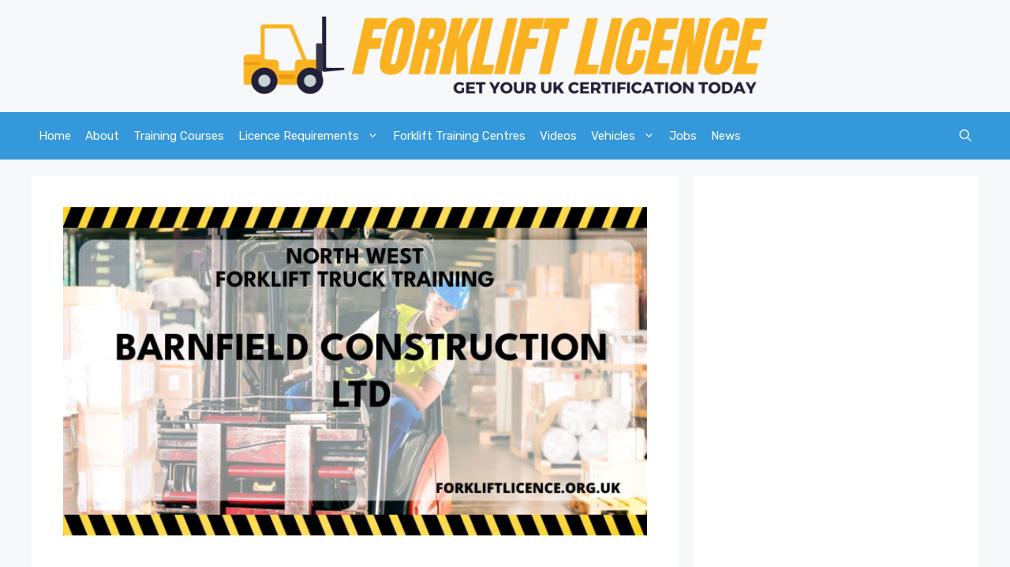

--- FILE ---
content_type: text/html; charset=UTF-8
request_url: https://forkliftlicence.org.uk/barnfield-construction-ltd/
body_size: 13662
content:
<!DOCTYPE html><html
lang=en-US prefix="og: https://ogp.me/ns#"><head><style>img.lazy{min-height:1px}</style><link
href=https://forkliftlicence.org.uk/wp-content/plugins/w3-total-cache/pub/js/lazyload.min.js as=script><meta
charset="UTF-8"><style>img:is([sizes="auto" i], [sizes^="auto," i]) { contain-intrinsic-size: 3000px 1500px }</style><meta
name="viewport" content="width=device-width, initial-scale=1"><title>Barnfield Construction Ltd - Forklift Licence</title><meta
name="robots" content="index, follow, max-snippet:-1, max-video-preview:-1, max-image-preview:large"><link
rel=canonical href=https://forkliftlicence.org.uk/barnfield-construction-ltd/ ><meta
property="og:locale" content="en_US"><meta
property="og:type" content="article"><meta
property="og:title" content="Barnfield Construction Ltd - Forklift Licence"><meta
property="og:description" content="Barnfield Construction Ltd, a reputable forklift training provider based in Lancashire, offers accredited courses to ensure safe and efficient operation of forklifts. Training is important Nobody should operate a forklift truck, even on a very occasional basis, if they have not received the appropriate training so it&#8217;s reassuring that Barnfield Construction Ltd are fully accredited ... &lt;a title=&quot;Barnfield Construction Ltd&quot; class=&quot;read-more&quot; href=&quot;https://forkliftlicence.org.uk/barnfield-construction-ltd/&quot; aria-label=&quot;Read more about Barnfield Construction Ltd&quot;&gt;Read more&lt;/a&gt;"><meta
property="og:url" content="https://forkliftlicence.org.uk/barnfield-construction-ltd/"><meta
property="og:site_name" content="Forklift Licence"><meta
property="article:tag" content="Lancashire"><meta
property="article:tag" content="North West"><meta
property="article:tag" content="NPORS"><meta
property="article:section" content="Forklift Training Centre"><meta
property="og:updated_time" content="2023-08-02T12:40:42+00:00"><meta
property="og:image" content="https://forkliftlicence.org.uk/wp-content/uploads/2023/08/Barnfield-Construction-Ltd.jpg"><meta
property="og:image:secure_url" content="https://forkliftlicence.org.uk/wp-content/uploads/2023/08/Barnfield-Construction-Ltd.jpg"><meta
property="og:image:width" content="1920"><meta
property="og:image:height" content="1080"><meta
property="og:image:alt" content="Barnfield Construction Ltd"><meta
property="og:image:type" content="image/jpeg"><meta
property="article:published_time" content="2023-08-02T08:12:37+00:00"><meta
property="article:modified_time" content="2023-08-02T12:40:42+00:00"><meta
name="twitter:card" content="summary_large_image"><meta
name="twitter:title" content="Barnfield Construction Ltd - Forklift Licence"><meta
name="twitter:description" content="Barnfield Construction Ltd, a reputable forklift training provider based in Lancashire, offers accredited courses to ensure safe and efficient operation of forklifts. Training is important Nobody should operate a forklift truck, even on a very occasional basis, if they have not received the appropriate training so it&#8217;s reassuring that Barnfield Construction Ltd are fully accredited ... &lt;a title=&quot;Barnfield Construction Ltd&quot; class=&quot;read-more&quot; href=&quot;https://forkliftlicence.org.uk/barnfield-construction-ltd/&quot; aria-label=&quot;Read more about Barnfield Construction Ltd&quot;&gt;Read more&lt;/a&gt;"><meta
name="twitter:image" content="https://forkliftlicence.org.uk/wp-content/uploads/2023/08/Barnfield-Construction-Ltd.jpg"><meta
name="twitter:label1" content="Written by"><meta
name="twitter:data1" content="Forklift Licence"><meta
name="twitter:label2" content="Time to read"><meta
name="twitter:data2" content="1 minute"> <script type=application/ld+json class=rank-math-schema>{"@context":"https://schema.org","@graph":[{"@type":["Person","Organization"],"@id":"https://forkliftlicence.org.uk/#person","name":"Forklift Licence","logo":{"@type":"ImageObject","@id":"https://forkliftlicence.org.uk/#logo","url":"https://forkliftlicence.org.uk/wp-content/uploads/2013/04/forklift-truck-tick1.jpg","contentUrl":"https://forkliftlicence.org.uk/wp-content/uploads/2013/04/forklift-truck-tick1.jpg","caption":"Forklift Licence","inLanguage":"en-US","width":"370","height":"326"},"image":{"@type":"ImageObject","@id":"https://forkliftlicence.org.uk/#logo","url":"https://forkliftlicence.org.uk/wp-content/uploads/2013/04/forklift-truck-tick1.jpg","contentUrl":"https://forkliftlicence.org.uk/wp-content/uploads/2013/04/forklift-truck-tick1.jpg","caption":"Forklift Licence","inLanguage":"en-US","width":"370","height":"326"}},{"@type":"WebSite","@id":"https://forkliftlicence.org.uk/#website","url":"https://forkliftlicence.org.uk","name":"Forklift Licence","publisher":{"@id":"https://forkliftlicence.org.uk/#person"},"inLanguage":"en-US"},{"@type":"ImageObject","@id":"https://forkliftlicence.org.uk/wp-content/uploads/2023/08/Barnfield-Construction-Ltd.jpg","url":"https://forkliftlicence.org.uk/wp-content/uploads/2023/08/Barnfield-Construction-Ltd.jpg","width":"1920","height":"1080","inLanguage":"en-US"},{"@type":"WebPage","@id":"https://forkliftlicence.org.uk/barnfield-construction-ltd/#webpage","url":"https://forkliftlicence.org.uk/barnfield-construction-ltd/","name":"Barnfield Construction Ltd - Forklift Licence","datePublished":"2023-08-02T08:12:37+00:00","dateModified":"2023-08-02T12:40:42+00:00","isPartOf":{"@id":"https://forkliftlicence.org.uk/#website"},"primaryImageOfPage":{"@id":"https://forkliftlicence.org.uk/wp-content/uploads/2023/08/Barnfield-Construction-Ltd.jpg"},"inLanguage":"en-US"},{"@type":"Person","@id":"https://forkliftlicence.org.uk/author/admin/","name":"Forklift Licence","url":"https://forkliftlicence.org.uk/author/admin/","image":{"@type":"ImageObject","@id":"https://secure.gravatar.com/avatar/781148014f27882ded168fa4fa709c31?s=96&amp;d=mm&amp;r=g","url":"https://secure.gravatar.com/avatar/781148014f27882ded168fa4fa709c31?s=96&amp;d=mm&amp;r=g","caption":"Forklift Licence","inLanguage":"en-US"}},{"@type":"Article","headline":"Barnfield Construction Ltd - Forklift Licence","datePublished":"2023-08-02T08:12:37+00:00","dateModified":"2023-08-02T12:40:42+00:00","author":{"@id":"https://forkliftlicence.org.uk/author/admin/","name":"Forklift Licence"},"publisher":{"@id":"https://forkliftlicence.org.uk/#person"},"description":"Barnfield Construction Ltd, a reputable forklift training provider based in Lancashire, offers accredited courses to ensure safe and efficient operation of forklifts.","name":"Barnfield Construction Ltd - Forklift Licence","@id":"https://forkliftlicence.org.uk/barnfield-construction-ltd/#richSnippet","isPartOf":{"@id":"https://forkliftlicence.org.uk/barnfield-construction-ltd/#webpage"},"image":{"@id":"https://forkliftlicence.org.uk/wp-content/uploads/2023/08/Barnfield-Construction-Ltd.jpg"},"inLanguage":"en-US","mainEntityOfPage":{"@id":"https://forkliftlicence.org.uk/barnfield-construction-ltd/#webpage"}}]}</script> <link
rel=dns-prefetch href=//www.googletagmanager.com><link
rel=dns-prefetch href=//pagead2.googlesyndication.com><link
href=https://fonts.gstatic.com crossorigin rel=preconnect><link
href=https://fonts.googleapis.com crossorigin rel=preconnect><link
rel=alternate type=application/rss+xml title="Forklift Licence &raquo; Feed" href=https://forkliftlicence.org.uk/feed/ ><link
rel=alternate type=application/rss+xml title="Forklift Licence &raquo; Comments Feed" href=https://forkliftlicence.org.uk/comments/feed/ > <script>window._wpemojiSettings = {"baseUrl":"https:\/\/s.w.org\/images\/core\/emoji\/15.0.3\/72x72\/","ext":".png","svgUrl":"https:\/\/s.w.org\/images\/core\/emoji\/15.0.3\/svg\/","svgExt":".svg","source":{"concatemoji":"https:\/\/forkliftlicence.org.uk\/wp-includes\/js\/wp-emoji-release.min.js?ver=6.7.4"}};
/*! This file is auto-generated */
!function(i,n){var o,s,e;function c(e){try{var t={supportTests:e,timestamp:(new Date).valueOf()};sessionStorage.setItem(o,JSON.stringify(t))}catch(e){}}function p(e,t,n){e.clearRect(0,0,e.canvas.width,e.canvas.height),e.fillText(t,0,0);var t=new Uint32Array(e.getImageData(0,0,e.canvas.width,e.canvas.height).data),r=(e.clearRect(0,0,e.canvas.width,e.canvas.height),e.fillText(n,0,0),new Uint32Array(e.getImageData(0,0,e.canvas.width,e.canvas.height).data));return t.every(function(e,t){return e===r[t]})}function u(e,t,n){switch(t){case"flag":return n(e,"\ud83c\udff3\ufe0f\u200d\u26a7\ufe0f","\ud83c\udff3\ufe0f\u200b\u26a7\ufe0f")?!1:!n(e,"\ud83c\uddfa\ud83c\uddf3","\ud83c\uddfa\u200b\ud83c\uddf3")&&!n(e,"\ud83c\udff4\udb40\udc67\udb40\udc62\udb40\udc65\udb40\udc6e\udb40\udc67\udb40\udc7f","\ud83c\udff4\u200b\udb40\udc67\u200b\udb40\udc62\u200b\udb40\udc65\u200b\udb40\udc6e\u200b\udb40\udc67\u200b\udb40\udc7f");case"emoji":return!n(e,"\ud83d\udc26\u200d\u2b1b","\ud83d\udc26\u200b\u2b1b")}return!1}function f(e,t,n){var r="undefined"!=typeof WorkerGlobalScope&&self instanceof WorkerGlobalScope?new OffscreenCanvas(300,150):i.createElement("canvas"),a=r.getContext("2d",{willReadFrequently:!0}),o=(a.textBaseline="top",a.font="600 32px Arial",{});return e.forEach(function(e){o[e]=t(a,e,n)}),o}function t(e){var t=i.createElement("script");t.src=e,t.defer=!0,i.head.appendChild(t)}"undefined"!=typeof Promise&&(o="wpEmojiSettingsSupports",s=["flag","emoji"],n.supports={everything:!0,everythingExceptFlag:!0},e=new Promise(function(e){i.addEventListener("DOMContentLoaded",e,{once:!0})}),new Promise(function(t){var n=function(){try{var e=JSON.parse(sessionStorage.getItem(o));if("object"==typeof e&&"number"==typeof e.timestamp&&(new Date).valueOf()<e.timestamp+604800&&"object"==typeof e.supportTests)return e.supportTests}catch(e){}return null}();if(!n){if("undefined"!=typeof Worker&&"undefined"!=typeof OffscreenCanvas&&"undefined"!=typeof URL&&URL.createObjectURL&&"undefined"!=typeof Blob)try{var e="postMessage("+f.toString()+"("+[JSON.stringify(s),u.toString(),p.toString()].join(",")+"));",r=new Blob([e],{type:"text/javascript"}),a=new Worker(URL.createObjectURL(r),{name:"wpTestEmojiSupports"});return void(a.onmessage=function(e){c(n=e.data),a.terminate(),t(n)})}catch(e){}c(n=f(s,u,p))}t(n)}).then(function(e){for(var t in e)n.supports[t]=e[t],n.supports.everything=n.supports.everything&&n.supports[t],"flag"!==t&&(n.supports.everythingExceptFlag=n.supports.everythingExceptFlag&&n.supports[t]);n.supports.everythingExceptFlag=n.supports.everythingExceptFlag&&!n.supports.flag,n.DOMReady=!1,n.readyCallback=function(){n.DOMReady=!0}}).then(function(){return e}).then(function(){var e;n.supports.everything||(n.readyCallback(),(e=n.source||{}).concatemoji?t(e.concatemoji):e.wpemoji&&e.twemoji&&(t(e.twemoji),t(e.wpemoji)))}))}((window,document),window._wpemojiSettings);</script> <link
rel=stylesheet id=generate-fonts-css href='//fonts.googleapis.com/css?family=Rubik:300,300italic,regular,italic,500,500italic,700,700italic,900,900italic' media=all><style id=wp-emoji-styles-inline-css>img.wp-smiley, img.emoji {
		display: inline !important;
		border: none !important;
		box-shadow: none !important;
		height: 1em !important;
		width: 1em !important;
		margin: 0 0.07em !important;
		vertical-align: -0.1em !important;
		background: none !important;
		padding: 0 !important;
	}</style><link
rel=stylesheet href=https://forkliftlicence.org.uk/wp-content/cache/minify/a5ff7.css media=all><style id=classic-theme-styles-inline-css>/*! This file is auto-generated */
.wp-block-button__link{color:#fff;background-color:#32373c;border-radius:9999px;box-shadow:none;text-decoration:none;padding:calc(.667em + 2px) calc(1.333em + 2px);font-size:1.125em}.wp-block-file__button{background:#32373c;color:#fff;text-decoration:none}</style><style id=global-styles-inline-css>/*<![CDATA[*/:root{--wp--preset--aspect-ratio--square: 1;--wp--preset--aspect-ratio--4-3: 4/3;--wp--preset--aspect-ratio--3-4: 3/4;--wp--preset--aspect-ratio--3-2: 3/2;--wp--preset--aspect-ratio--2-3: 2/3;--wp--preset--aspect-ratio--16-9: 16/9;--wp--preset--aspect-ratio--9-16: 9/16;--wp--preset--color--black: #000000;--wp--preset--color--cyan-bluish-gray: #abb8c3;--wp--preset--color--white: #ffffff;--wp--preset--color--pale-pink: #f78da7;--wp--preset--color--vivid-red: #cf2e2e;--wp--preset--color--luminous-vivid-orange: #ff6900;--wp--preset--color--luminous-vivid-amber: #fcb900;--wp--preset--color--light-green-cyan: #7bdcb5;--wp--preset--color--vivid-green-cyan: #00d084;--wp--preset--color--pale-cyan-blue: #8ed1fc;--wp--preset--color--vivid-cyan-blue: #0693e3;--wp--preset--color--vivid-purple: #9b51e0;--wp--preset--color--contrast: var(--contrast);--wp--preset--color--contrast-2: var(--contrast-2);--wp--preset--color--contrast-3: var(--contrast-3);--wp--preset--color--base: var(--base);--wp--preset--color--base-2: var(--base-2);--wp--preset--color--base-3: var(--base-3);--wp--preset--color--accent: var(--accent);--wp--preset--gradient--vivid-cyan-blue-to-vivid-purple: linear-gradient(135deg,rgba(6,147,227,1) 0%,rgb(155,81,224) 100%);--wp--preset--gradient--light-green-cyan-to-vivid-green-cyan: linear-gradient(135deg,rgb(122,220,180) 0%,rgb(0,208,130) 100%);--wp--preset--gradient--luminous-vivid-amber-to-luminous-vivid-orange: linear-gradient(135deg,rgba(252,185,0,1) 0%,rgba(255,105,0,1) 100%);--wp--preset--gradient--luminous-vivid-orange-to-vivid-red: linear-gradient(135deg,rgba(255,105,0,1) 0%,rgb(207,46,46) 100%);--wp--preset--gradient--very-light-gray-to-cyan-bluish-gray: linear-gradient(135deg,rgb(238,238,238) 0%,rgb(169,184,195) 100%);--wp--preset--gradient--cool-to-warm-spectrum: linear-gradient(135deg,rgb(74,234,220) 0%,rgb(151,120,209) 20%,rgb(207,42,186) 40%,rgb(238,44,130) 60%,rgb(251,105,98) 80%,rgb(254,248,76) 100%);--wp--preset--gradient--blush-light-purple: linear-gradient(135deg,rgb(255,206,236) 0%,rgb(152,150,240) 100%);--wp--preset--gradient--blush-bordeaux: linear-gradient(135deg,rgb(254,205,165) 0%,rgb(254,45,45) 50%,rgb(107,0,62) 100%);--wp--preset--gradient--luminous-dusk: linear-gradient(135deg,rgb(255,203,112) 0%,rgb(199,81,192) 50%,rgb(65,88,208) 100%);--wp--preset--gradient--pale-ocean: linear-gradient(135deg,rgb(255,245,203) 0%,rgb(182,227,212) 50%,rgb(51,167,181) 100%);--wp--preset--gradient--electric-grass: linear-gradient(135deg,rgb(202,248,128) 0%,rgb(113,206,126) 100%);--wp--preset--gradient--midnight: linear-gradient(135deg,rgb(2,3,129) 0%,rgb(40,116,252) 100%);--wp--preset--font-size--small: 13px;--wp--preset--font-size--medium: 20px;--wp--preset--font-size--large: 36px;--wp--preset--font-size--x-large: 42px;--wp--preset--spacing--20: 0.44rem;--wp--preset--spacing--30: 0.67rem;--wp--preset--spacing--40: 1rem;--wp--preset--spacing--50: 1.5rem;--wp--preset--spacing--60: 2.25rem;--wp--preset--spacing--70: 3.38rem;--wp--preset--spacing--80: 5.06rem;--wp--preset--shadow--natural: 6px 6px 9px rgba(0, 0, 0, 0.2);--wp--preset--shadow--deep: 12px 12px 50px rgba(0, 0, 0, 0.4);--wp--preset--shadow--sharp: 6px 6px 0px rgba(0, 0, 0, 0.2);--wp--preset--shadow--outlined: 6px 6px 0px -3px rgba(255, 255, 255, 1), 6px 6px rgba(0, 0, 0, 1);--wp--preset--shadow--crisp: 6px 6px 0px rgba(0, 0, 0, 1);}:where(.is-layout-flex){gap: 0.5em;}:where(.is-layout-grid){gap: 0.5em;}body .is-layout-flex{display: flex;}.is-layout-flex{flex-wrap: wrap;align-items: center;}.is-layout-flex > :is(*, div){margin: 0;}body .is-layout-grid{display: grid;}.is-layout-grid > :is(*, div){margin: 0;}:where(.wp-block-columns.is-layout-flex){gap: 2em;}:where(.wp-block-columns.is-layout-grid){gap: 2em;}:where(.wp-block-post-template.is-layout-flex){gap: 1.25em;}:where(.wp-block-post-template.is-layout-grid){gap: 1.25em;}.has-black-color{color: var(--wp--preset--color--black) !important;}.has-cyan-bluish-gray-color{color: var(--wp--preset--color--cyan-bluish-gray) !important;}.has-white-color{color: var(--wp--preset--color--white) !important;}.has-pale-pink-color{color: var(--wp--preset--color--pale-pink) !important;}.has-vivid-red-color{color: var(--wp--preset--color--vivid-red) !important;}.has-luminous-vivid-orange-color{color: var(--wp--preset--color--luminous-vivid-orange) !important;}.has-luminous-vivid-amber-color{color: var(--wp--preset--color--luminous-vivid-amber) !important;}.has-light-green-cyan-color{color: var(--wp--preset--color--light-green-cyan) !important;}.has-vivid-green-cyan-color{color: var(--wp--preset--color--vivid-green-cyan) !important;}.has-pale-cyan-blue-color{color: var(--wp--preset--color--pale-cyan-blue) !important;}.has-vivid-cyan-blue-color{color: var(--wp--preset--color--vivid-cyan-blue) !important;}.has-vivid-purple-color{color: var(--wp--preset--color--vivid-purple) !important;}.has-black-background-color{background-color: var(--wp--preset--color--black) !important;}.has-cyan-bluish-gray-background-color{background-color: var(--wp--preset--color--cyan-bluish-gray) !important;}.has-white-background-color{background-color: var(--wp--preset--color--white) !important;}.has-pale-pink-background-color{background-color: var(--wp--preset--color--pale-pink) !important;}.has-vivid-red-background-color{background-color: var(--wp--preset--color--vivid-red) !important;}.has-luminous-vivid-orange-background-color{background-color: var(--wp--preset--color--luminous-vivid-orange) !important;}.has-luminous-vivid-amber-background-color{background-color: var(--wp--preset--color--luminous-vivid-amber) !important;}.has-light-green-cyan-background-color{background-color: var(--wp--preset--color--light-green-cyan) !important;}.has-vivid-green-cyan-background-color{background-color: var(--wp--preset--color--vivid-green-cyan) !important;}.has-pale-cyan-blue-background-color{background-color: var(--wp--preset--color--pale-cyan-blue) !important;}.has-vivid-cyan-blue-background-color{background-color: var(--wp--preset--color--vivid-cyan-blue) !important;}.has-vivid-purple-background-color{background-color: var(--wp--preset--color--vivid-purple) !important;}.has-black-border-color{border-color: var(--wp--preset--color--black) !important;}.has-cyan-bluish-gray-border-color{border-color: var(--wp--preset--color--cyan-bluish-gray) !important;}.has-white-border-color{border-color: var(--wp--preset--color--white) !important;}.has-pale-pink-border-color{border-color: var(--wp--preset--color--pale-pink) !important;}.has-vivid-red-border-color{border-color: var(--wp--preset--color--vivid-red) !important;}.has-luminous-vivid-orange-border-color{border-color: var(--wp--preset--color--luminous-vivid-orange) !important;}.has-luminous-vivid-amber-border-color{border-color: var(--wp--preset--color--luminous-vivid-amber) !important;}.has-light-green-cyan-border-color{border-color: var(--wp--preset--color--light-green-cyan) !important;}.has-vivid-green-cyan-border-color{border-color: var(--wp--preset--color--vivid-green-cyan) !important;}.has-pale-cyan-blue-border-color{border-color: var(--wp--preset--color--pale-cyan-blue) !important;}.has-vivid-cyan-blue-border-color{border-color: var(--wp--preset--color--vivid-cyan-blue) !important;}.has-vivid-purple-border-color{border-color: var(--wp--preset--color--vivid-purple) !important;}.has-vivid-cyan-blue-to-vivid-purple-gradient-background{background: var(--wp--preset--gradient--vivid-cyan-blue-to-vivid-purple) !important;}.has-light-green-cyan-to-vivid-green-cyan-gradient-background{background: var(--wp--preset--gradient--light-green-cyan-to-vivid-green-cyan) !important;}.has-luminous-vivid-amber-to-luminous-vivid-orange-gradient-background{background: var(--wp--preset--gradient--luminous-vivid-amber-to-luminous-vivid-orange) !important;}.has-luminous-vivid-orange-to-vivid-red-gradient-background{background: var(--wp--preset--gradient--luminous-vivid-orange-to-vivid-red) !important;}.has-very-light-gray-to-cyan-bluish-gray-gradient-background{background: var(--wp--preset--gradient--very-light-gray-to-cyan-bluish-gray) !important;}.has-cool-to-warm-spectrum-gradient-background{background: var(--wp--preset--gradient--cool-to-warm-spectrum) !important;}.has-blush-light-purple-gradient-background{background: var(--wp--preset--gradient--blush-light-purple) !important;}.has-blush-bordeaux-gradient-background{background: var(--wp--preset--gradient--blush-bordeaux) !important;}.has-luminous-dusk-gradient-background{background: var(--wp--preset--gradient--luminous-dusk) !important;}.has-pale-ocean-gradient-background{background: var(--wp--preset--gradient--pale-ocean) !important;}.has-electric-grass-gradient-background{background: var(--wp--preset--gradient--electric-grass) !important;}.has-midnight-gradient-background{background: var(--wp--preset--gradient--midnight) !important;}.has-small-font-size{font-size: var(--wp--preset--font-size--small) !important;}.has-medium-font-size{font-size: var(--wp--preset--font-size--medium) !important;}.has-large-font-size{font-size: var(--wp--preset--font-size--large) !important;}.has-x-large-font-size{font-size: var(--wp--preset--font-size--x-large) !important;}
:where(.wp-block-post-template.is-layout-flex){gap: 1.25em;}:where(.wp-block-post-template.is-layout-grid){gap: 1.25em;}
:where(.wp-block-columns.is-layout-flex){gap: 2em;}:where(.wp-block-columns.is-layout-grid){gap: 2em;}
:root :where(.wp-block-pullquote){font-size: 1.5em;line-height: 1.6;}/*]]>*/</style><link
rel=stylesheet href=https://forkliftlicence.org.uk/wp-content/cache/minify/a91a4.css media=all><style id=generate-style-inline-css>/*<![CDATA[*/body{background-color:#f7f8f9;color:#222222;}a{color:#1e73be;}a:hover, a:focus, a:active{color:#000000;}.wp-block-group__inner-container{max-width:1200px;margin-left:auto;margin-right:auto;}.site-header .header-image{width:670px;}.navigation-search{position:absolute;left:-99999px;pointer-events:none;visibility:hidden;z-index:20;width:100%;top:0;transition:opacity 100ms ease-in-out;opacity:0;}.navigation-search.nav-search-active{left:0;right:0;pointer-events:auto;visibility:visible;opacity:1;}.navigation-search input[type="search"]{outline:0;border:0;vertical-align:bottom;line-height:1;opacity:0.9;width:100%;z-index:20;border-radius:0;-webkit-appearance:none;height:60px;}.navigation-search input::-ms-clear{display:none;width:0;height:0;}.navigation-search input::-ms-reveal{display:none;width:0;height:0;}.navigation-search input::-webkit-search-decoration, .navigation-search input::-webkit-search-cancel-button, .navigation-search input::-webkit-search-results-button, .navigation-search input::-webkit-search-results-decoration{display:none;}.gen-sidebar-nav .navigation-search{top:auto;bottom:0;}:root{--contrast:#222222;--contrast-2:#575760;--contrast-3:#b2b2be;--base:#f0f0f0;--base-2:#f7f8f9;--base-3:#ffffff;--accent:#1e73be;}:root .has-contrast-color{color:var(--contrast);}:root .has-contrast-background-color{background-color:var(--contrast);}:root .has-contrast-2-color{color:var(--contrast-2);}:root .has-contrast-2-background-color{background-color:var(--contrast-2);}:root .has-contrast-3-color{color:var(--contrast-3);}:root .has-contrast-3-background-color{background-color:var(--contrast-3);}:root .has-base-color{color:var(--base);}:root .has-base-background-color{background-color:var(--base);}:root .has-base-2-color{color:var(--base-2);}:root .has-base-2-background-color{background-color:var(--base-2);}:root .has-base-3-color{color:var(--base-3);}:root .has-base-3-background-color{background-color:var(--base-3);}:root .has-accent-color{color:var(--accent);}:root .has-accent-background-color{background-color:var(--accent);}body, button, input, select, textarea{font-family:"Rubik", sans-serif;}body{line-height:1.6;}.entry-content > [class*="wp-block-"]:not(:last-child):not(.wp-block-heading){margin-bottom:1.5em;}.main-navigation .main-nav ul ul li a{font-size:14px;}.sidebar .widget, .footer-widgets .widget{font-size:17px;}h2{line-height:1.7em;margin-bottom:0px;}@media (max-width:768px){.main-title{font-size:20px;}h1{font-size:31px;}h2{font-size:27px;}h3{font-size:24px;}h4{font-size:22px;}h5{font-size:19px;}}.top-bar{background-color:#636363;color:#ffffff;}.top-bar a{color:#ffffff;}.top-bar a:hover{color:#303030;}.site-header{background-color:#f7f8f9;}.main-title a,.main-title a:hover{color:#222222;}.site-description{color:#757575;}.main-navigation,.main-navigation ul ul{background-color:#3498db;}.main-navigation .main-nav ul li a, .main-navigation .menu-toggle, .main-navigation .menu-bar-items{color:#ffffff;}.main-navigation .main-nav ul li:not([class*="current-menu-"]):hover > a, .main-navigation .main-nav ul li:not([class*="current-menu-"]):focus > a, .main-navigation .main-nav ul li.sfHover:not([class*="current-menu-"]) > a, .main-navigation .menu-bar-item:hover > a, .main-navigation .menu-bar-item.sfHover > a{color:#0a0808;background-color:#ffffff;}button.menu-toggle:hover,button.menu-toggle:focus{color:#ffffff;}.main-navigation .main-nav ul li[class*="current-menu-"] > a{color:#0a0808;background-color:#e7ff0f;}.navigation-search input[type="search"],.navigation-search input[type="search"]:active, .navigation-search input[type="search"]:focus, .main-navigation .main-nav ul li.search-item.active > a, .main-navigation .menu-bar-items .search-item.active > a{color:#0a0808;background-color:#ffffff;}.main-navigation ul ul{background-color:#eaeaea;}.main-navigation .main-nav ul ul li a{color:#515151;}.main-navigation .main-nav ul ul li:not([class*="current-menu-"]):hover > a,.main-navigation .main-nav ul ul li:not([class*="current-menu-"]):focus > a, .main-navigation .main-nav ul ul li.sfHover:not([class*="current-menu-"]) > a{color:#7a8896;background-color:#eaeaea;}.main-navigation .main-nav ul ul li[class*="current-menu-"] > a{color:#7a8896;background-color:#eaeaea;}.separate-containers .inside-article, .separate-containers .comments-area, .separate-containers .page-header, .one-container .container, .separate-containers .paging-navigation, .inside-page-header{background-color:#ffffff;}.entry-title a{color:#222222;}.entry-title a:hover{color:#55555e;}.entry-meta{color:#595959;}.sidebar .widget{background-color:#ffffff;}.footer-widgets{background-color:#ffffff;}.footer-widgets .widget-title{color:#000000;}.site-info{color:#ffffff;background-color:#55555e;}.site-info a{color:#ffffff;}.site-info a:hover{color:#d3d3d3;}.footer-bar .widget_nav_menu .current-menu-item a{color:#d3d3d3;}input[type="text"],input[type="email"],input[type="url"],input[type="password"],input[type="search"],input[type="tel"],input[type="number"],textarea,select{color:#666666;background-color:#fafafa;border-color:#cccccc;}input[type="text"]:focus,input[type="email"]:focus,input[type="url"]:focus,input[type="password"]:focus,input[type="search"]:focus,input[type="tel"]:focus,input[type="number"]:focus,textarea:focus,select:focus{color:#666666;background-color:#ffffff;border-color:#bfbfbf;}button,html input[type="button"],input[type="reset"],input[type="submit"],a.button,a.wp-block-button__link:not(.has-background){color:#ffffff;background-color:#55555e;}button:hover,html input[type="button"]:hover,input[type="reset"]:hover,input[type="submit"]:hover,a.button:hover,button:focus,html input[type="button"]:focus,input[type="reset"]:focus,input[type="submit"]:focus,a.button:focus,a.wp-block-button__link:not(.has-background):active,a.wp-block-button__link:not(.has-background):focus,a.wp-block-button__link:not(.has-background):hover{color:#ffffff;background-color:#3f4047;}a.generate-back-to-top{background-color:rgba( 0,0,0,0.4 );color:#ffffff;}a.generate-back-to-top:hover,a.generate-back-to-top:focus{background-color:rgba( 0,0,0,0.6 );color:#ffffff;}:root{--gp-search-modal-bg-color:var(--base-3);--gp-search-modal-text-color:var(--contrast);--gp-search-modal-overlay-bg-color:rgba(0,0,0,0.2);}@media (max-width: 768px){.main-navigation .menu-bar-item:hover > a, .main-navigation .menu-bar-item.sfHover > a{background:none;color:#ffffff;}}.inside-top-bar.grid-container{max-width:1280px;}.inside-header.grid-container{max-width:1280px;}.site-main .wp-block-group__inner-container{padding:40px;}.separate-containers .paging-navigation{padding-top:20px;padding-bottom:20px;}.entry-content .alignwide, body:not(.no-sidebar) .entry-content .alignfull{margin-left:-40px;width:calc(100% + 80px);max-width:calc(100% + 80px);}.main-navigation .main-nav ul li a,.menu-toggle,.main-navigation .menu-bar-item > a{padding-left:9px;padding-right:9px;}.main-navigation .main-nav ul ul li a{padding:10px 9px 10px 9px;}.rtl .menu-item-has-children .dropdown-menu-toggle{padding-left:9px;}.menu-item-has-children .dropdown-menu-toggle{padding-right:9px;}.rtl .main-navigation .main-nav ul li.menu-item-has-children > a{padding-right:9px;}.widget-area .widget{padding:20px 40px 10px 40px;}.footer-widgets-container.grid-container{max-width:1280px;}.inside-site-info.grid-container{max-width:1280px;}@media (max-width:768px){.separate-containers .inside-article, .separate-containers .comments-area, .separate-containers .page-header, .separate-containers .paging-navigation, .one-container .site-content, .inside-page-header{padding:30px;}.site-main .wp-block-group__inner-container{padding:30px;}.inside-top-bar{padding-right:30px;padding-left:30px;}.inside-header{padding-right:30px;padding-left:30px;}.widget-area .widget{padding-top:30px;padding-right:30px;padding-bottom:30px;padding-left:30px;}.footer-widgets-container{padding-top:30px;padding-right:30px;padding-bottom:30px;padding-left:30px;}.inside-site-info{padding-right:30px;padding-left:30px;}.entry-content .alignwide, body:not(.no-sidebar) .entry-content .alignfull{margin-left:-30px;width:calc(100% + 60px);max-width:calc(100% + 60px);}.one-container .site-main .paging-navigation{margin-bottom:20px;}}/* End cached CSS */.is-right-sidebar{width:30%;}.is-left-sidebar{width:30%;}.site-content .content-area{width:70%;}@media (max-width: 768px){.main-navigation .menu-toggle,.sidebar-nav-mobile:not(#sticky-placeholder){display:block;}.main-navigation ul,.gen-sidebar-nav,.main-navigation:not(.slideout-navigation):not(.toggled) .main-nav > ul,.has-inline-mobile-toggle #site-navigation .inside-navigation > *:not(.navigation-search):not(.main-nav){display:none;}.nav-align-right .inside-navigation,.nav-align-center .inside-navigation{justify-content:space-between;}}
.dynamic-author-image-rounded{border-radius:100%;}.dynamic-featured-image, .dynamic-author-image{vertical-align:middle;}.one-container.blog .dynamic-content-template:not(:last-child), .one-container.archive .dynamic-content-template:not(:last-child){padding-bottom:0px;}.dynamic-entry-excerpt > p:last-child{margin-bottom:0px;}
.main-navigation .main-nav ul li a,.menu-toggle,.main-navigation .menu-bar-item > a{transition: line-height 300ms ease}.main-navigation.toggled .main-nav > ul{background-color: #3498db}.sticky-enabled .gen-sidebar-nav.is_stuck .main-navigation {margin-bottom: 0px;}.sticky-enabled .gen-sidebar-nav.is_stuck {z-index: 500;}.sticky-enabled .main-navigation.is_stuck {box-shadow: 0 2px 2px -2px rgba(0, 0, 0, .2);}.navigation-stick:not(.gen-sidebar-nav) {left: 0;right: 0;width: 100% !important;}.nav-float-right .navigation-stick {width: 100% !important;left: 0;}.nav-float-right .navigation-stick .navigation-branding {margin-right: auto;}.main-navigation.has-sticky-branding:not(.grid-container) .inside-navigation:not(.grid-container) .navigation-branding{margin-left: 10px;}
.navigation-branding .main-title{font-weight:bold;text-transform:none;font-size:25px;}@media (max-width: 768px){.navigation-branding .main-title{font-size:20px;}}/*]]>*/</style><style id=generateblocks-inline-css>/*<![CDATA[*/:root{--gb-container-width:1200px;}.gb-container .wp-block-image img{vertical-align:middle;}.gb-grid-wrapper .wp-block-image{margin-bottom:0;}.gb-highlight{background:none;}.gb-shape{line-height:0;}/*]]>*/</style><link
rel=stylesheet href=https://forkliftlicence.org.uk/wp-content/cache/minify/4fc74.css media=all><style id=generate-secondary-nav-inline-css>.secondary-navigation{background-color:#636363;}.secondary-navigation .main-nav ul li a,.secondary-navigation .menu-toggle,.secondary-menu-bar-items .menu-bar-item > a{color:#ffffff;}.secondary-navigation .secondary-menu-bar-items{color:#ffffff;}button.secondary-menu-toggle:hover,button.secondary-menu-toggle:focus{color:#ffffff;}.widget-area .secondary-navigation{margin-bottom:20px;}.secondary-navigation ul ul{background-color:#303030;top:auto;}.secondary-navigation .main-nav ul ul li a{color:#ffffff;}.secondary-navigation .main-nav ul li:not([class*="current-menu-"]):hover > a, .secondary-navigation .main-nav ul li:not([class*="current-menu-"]):focus > a, .secondary-navigation .main-nav ul li.sfHover:not([class*="current-menu-"]) > a, .secondary-menu-bar-items .menu-bar-item:hover > a{color:#ffffff;background-color:#303030;}.secondary-navigation .main-nav ul ul li:not([class*="current-menu-"]):hover > a,.secondary-navigation .main-nav ul ul li:not([class*="current-menu-"]):focus > a,.secondary-navigation .main-nav ul ul li.sfHover:not([class*="current-menu-"]) > a{color:#ffffff;background-color:#474747;}.secondary-navigation .main-nav ul li[class*="current-menu-"] > a{color:#222222;background-color:#ffffff;}.secondary-navigation .main-nav ul ul li[class*="current-menu-"] > a{color:#ffffff;background-color:#474747;}.secondary-navigation.toggled .dropdown-menu-toggle:before{display:none;}@media (max-width: 768px) {.secondary-menu-bar-items .menu-bar-item:hover > a{background: none;color: #ffffff;}}</style><link
rel=stylesheet href=https://forkliftlicence.org.uk/wp-content/cache/minify/0708b.css media=all><style id=generate-navigation-branding-inline-css>@media (max-width: 768px){.site-header, #site-navigation, #sticky-navigation{display:none !important;opacity:0.0;}#mobile-header{display:block !important;width:100% !important;}#mobile-header .main-nav > ul{display:none;}#mobile-header.toggled .main-nav > ul, #mobile-header .menu-toggle, #mobile-header .mobile-bar-items{display:block;}#mobile-header .main-nav{-ms-flex:0 0 100%;flex:0 0 100%;-webkit-box-ordinal-group:5;-ms-flex-order:4;order:4;}}.main-navigation.has-branding.grid-container .navigation-branding, .main-navigation.has-branding:not(.grid-container) .inside-navigation:not(.grid-container) .navigation-branding{margin-left:10px;}.main-navigation .sticky-navigation-logo, .main-navigation.navigation-stick .site-logo:not(.mobile-header-logo){display:none;}.main-navigation.navigation-stick .sticky-navigation-logo{display:block;}.navigation-branding img, .site-logo.mobile-header-logo img{height:60px;width:auto;}.navigation-branding .main-title{line-height:60px;}@media (max-width: 1210px){#site-navigation .navigation-branding, #sticky-navigation .navigation-branding{margin-left:10px;}}@media (max-width: 768px){.main-navigation.has-branding.nav-align-center .menu-bar-items, .main-navigation.has-sticky-branding.navigation-stick.nav-align-center .menu-bar-items{margin-left:auto;}.navigation-branding{margin-right:auto;margin-left:10px;}.navigation-branding .main-title, .mobile-header-navigation .site-logo{margin-left:10px;}}</style> <script src=https://forkliftlicence.org.uk/wp-content/cache/minify/d52ed.js></script> 
 <script src="https://www.googletagmanager.com/gtag/js?id=GT-M3K3Z4T" id=google_gtagjs-js async></script> <script id=google_gtagjs-js-after>window.dataLayer = window.dataLayer || [];function gtag(){dataLayer.push(arguments);}
gtag("set","linker",{"domains":["forkliftlicence.org.uk"]});
gtag("js", new Date());
gtag("set", "developer_id.dZTNiMT", true);
gtag("config", "GT-M3K3Z4T");</script> <link
rel=https://api.w.org/ href=https://forkliftlicence.org.uk/wp-json/ ><link
rel=alternate title=JSON type=application/json href=https://forkliftlicence.org.uk/wp-json/wp/v2/posts/2815><link
rel=EditURI type=application/rsd+xml title=RSD href=https://forkliftlicence.org.uk/xmlrpc.php?rsd><meta
name="generator" content="WordPress 6.7.4"><link
rel=shortlink href='https://forkliftlicence.org.uk/?p=2815'><link
rel=alternate title="oEmbed (JSON)" type=application/json+oembed href="https://forkliftlicence.org.uk/wp-json/oembed/1.0/embed?url=https%3A%2F%2Fforkliftlicence.org.uk%2Fbarnfield-construction-ltd%2F"><link
rel=alternate title="oEmbed (XML)" type=text/xml+oembed href="https://forkliftlicence.org.uk/wp-json/oembed/1.0/embed?url=https%3A%2F%2Fforkliftlicence.org.uk%2Fbarnfield-construction-ltd%2F&#038;format=xml"><meta
name="generator" content="Site Kit by Google 1.171.0"><meta
name="google-adsense-platform-account" content="ca-host-pub-2644536267352236"><meta
name="google-adsense-platform-domain" content="sitekit.withgoogle.com">
 <script>(function(c,l,a,r,i,t,y){
        c[a]=c[a]||function(){(c[a].q=c[a].q||[]).push(arguments)};
        t=l.createElement(r);t.async=1;t.src="https://www.clarity.ms/tag/"+i;
        y=l.getElementsByTagName(r)[0];y.parentNode.insertBefore(t,y);
    })(window, document, "clarity", "script", "e6fzrc9dkn");</script>  <script async src="https://pagead2.googlesyndication.com/pagead/js/adsbygoogle.js?client=ca-pub-7700306202187432&amp;host=ca-host-pub-2644536267352236" crossorigin=anonymous></script> <link
rel=icon href=https://forkliftlicence.org.uk/wp-content/uploads/2020/11/cropped-forklift-icon-32x32.png sizes=32x32><link
rel=icon href=https://forkliftlicence.org.uk/wp-content/uploads/2020/11/cropped-forklift-icon-192x192.png sizes=192x192><link
rel=apple-touch-icon href=https://forkliftlicence.org.uk/wp-content/uploads/2020/11/cropped-forklift-icon-180x180.png><meta
name="msapplication-TileImage" content="https://forkliftlicence.org.uk/wp-content/uploads/2020/11/cropped-forklift-icon-270x270.png"></head><body
class="post-template-default single single-post postid-2815 single-format-standard wp-custom-logo wp-embed-responsive post-image-above-header post-image-aligned-center secondary-nav-below-header secondary-nav-aligned-right sticky-menu-no-transition sticky-enabled both-sticky-menu mobile-header mobile-header-logo mobile-header-sticky right-sidebar nav-below-header separate-containers nav-search-enabled header-aligned-center dropdown-hover featured-image-active" itemtype=https://schema.org/Blog itemscope>
<a
class="screen-reader-text skip-link" href=#content title="Skip to content">Skip to content</a><header
class=site-header id=masthead aria-label=Site  itemtype=https://schema.org/WPHeader itemscope><div
class="inside-header grid-container"><div
class=site-logo>
<a
href=https://forkliftlicence.org.uk/ rel=home>
<img
class="header-image is-logo-image lazy" alt="Forklift Licence" src="data:image/svg+xml,%3Csvg%20xmlns='http://www.w3.org/2000/svg'%20viewBox='0%200%201600%20244'%3E%3C/svg%3E" data-src=https://forkliftlicence.org.uk/wp-content/uploads/2020/11/cropped-forklift-licence-logo-2-1.png width=1600 height=244>
</a></div></div></header><nav
id=mobile-header itemtype=https://schema.org/SiteNavigationElement itemscope class="main-navigation mobile-header-navigation has-branding has-sticky-branding has-menu-bar-items"><div
class="inside-navigation grid-container grid-parent"><form
method=get class="search-form navigation-search" action=https://forkliftlicence.org.uk/ >
<input
type=search class=search-field value name=s title=Search></form><div
class="site-logo mobile-header-logo">
<a
href=https://forkliftlicence.org.uk/ title="Forklift Licence" rel=home>
<img
src="data:image/svg+xml,%3Csvg%20xmlns='http://www.w3.org/2000/svg'%20viewBox='0%200%201600%20400'%3E%3C/svg%3E" data-src=https://forkliftlicence.org.uk/wp-content/uploads/2020/11/forklift-licence-logo-2.png alt="Forklift Licence" class="is-logo-image lazy" width=1600 height=400>
</a></div>		<button
class=menu-toggle aria-controls=mobile-menu aria-expanded=false>
<span
class="gp-icon icon-menu-bars"><svg
viewBox="0 0 512 512" aria-hidden=true xmlns=http://www.w3.org/2000/svg width=1em height=1em><path
d="M0 96c0-13.255 10.745-24 24-24h464c13.255 0 24 10.745 24 24s-10.745 24-24 24H24c-13.255 0-24-10.745-24-24zm0 160c0-13.255 10.745-24 24-24h464c13.255 0 24 10.745 24 24s-10.745 24-24 24H24c-13.255 0-24-10.745-24-24zm0 160c0-13.255 10.745-24 24-24h464c13.255 0 24 10.745 24 24s-10.745 24-24 24H24c-13.255 0-24-10.745-24-24z"/></svg><svg
viewBox="0 0 512 512" aria-hidden=true xmlns=http://www.w3.org/2000/svg width=1em height=1em><path
d="M71.029 71.029c9.373-9.372 24.569-9.372 33.942 0L256 222.059l151.029-151.03c9.373-9.372 24.569-9.372 33.942 0 9.372 9.373 9.372 24.569 0 33.942L289.941 256l151.03 151.029c9.372 9.373 9.372 24.569 0 33.942-9.373 9.372-24.569 9.372-33.942 0L256 289.941l-151.029 151.03c-9.373 9.372-24.569 9.372-33.942 0-9.372-9.373-9.372-24.569 0-33.942L222.059 256 71.029 104.971c-9.372-9.373-9.372-24.569 0-33.942z"/></svg></span><span
class=mobile-menu>Menu</span>		</button><div
id=mobile-menu class=main-nav><ul
id=menu-menu class=" menu sf-menu"><li
id=menu-item-12 class="menu-item menu-item-type-post_type menu-item-object-page menu-item-home menu-item-12"><a
href=https://forkliftlicence.org.uk/ >Home</a></li>
<li
id=menu-item-21 class="menu-item menu-item-type-post_type menu-item-object-page menu-item-21"><a
href=https://forkliftlicence.org.uk/about/ >About</a></li>
<li
id=menu-item-52 class="menu-item menu-item-type-post_type menu-item-object-page menu-item-52"><a
href=https://forkliftlicence.org.uk/forklift-training-courses/ >Training Courses</a></li>
<li
id=menu-item-86 class="menu-item menu-item-type-post_type menu-item-object-page menu-item-has-children menu-item-86"><a
href=https://forkliftlicence.org.uk/forklift-licence-requirements/ >Licence Requirements<span
role=presentation class=dropdown-menu-toggle><span
class="gp-icon icon-arrow"><svg
viewBox="0 0 330 512" aria-hidden=true xmlns=http://www.w3.org/2000/svg width=1em height=1em><path
d="M305.913 197.085c0 2.266-1.133 4.815-2.833 6.514L171.087 335.593c-1.7 1.7-4.249 2.832-6.515 2.832s-4.815-1.133-6.515-2.832L26.064 203.599c-1.7-1.7-2.832-4.248-2.832-6.514s1.132-4.816 2.832-6.515l14.162-14.163c1.7-1.699 3.966-2.832 6.515-2.832 2.266 0 4.815 1.133 6.515 2.832l111.316 111.317 111.316-111.317c1.7-1.699 4.249-2.832 6.515-2.832s4.815 1.133 6.515 2.832l14.162 14.163c1.7 1.7 2.833 4.249 2.833 6.515z"/></svg></span></span></a><ul
class=sub-menu>
<li
id=menu-item-211 class="menu-item menu-item-type-post_type menu-item-object-page menu-item-211"><a
href=https://forkliftlicence.org.uk/forklift-licence-requirements/ >Licence Requirements</a></li>
<li
id=menu-item-210 class="menu-item menu-item-type-post_type menu-item-object-page menu-item-210"><a
href=https://forkliftlicence.org.uk/how-long-does-a-forklift-licence-last/ >How Long Does A Forklift Licence Last?</a></li>
<li
id=menu-item-449 class="menu-item menu-item-type-post_type menu-item-object-page menu-item-449"><a
href=https://forkliftlicence.org.uk/how-long-does-training-take/ >How long does training take?</a></li>
<li
id=menu-item-283 class="menu-item menu-item-type-post_type menu-item-object-page menu-item-283"><a
href=https://forkliftlicence.org.uk/do-part-time-operators-need-to-train/ >Do part-time operators need to train?</a></li></ul>
</li>
<li
id=menu-item-143 class="menu-item menu-item-type-post_type menu-item-object-page menu-item-143"><a
href=https://forkliftlicence.org.uk/forklift-training-centres/ >Forklift Training Centres</a></li>
<li
id=menu-item-204 class="menu-item menu-item-type-post_type menu-item-object-page menu-item-204"><a
href=https://forkliftlicence.org.uk/videos/ >Videos</a></li>
<li
id=menu-item-350 class="menu-item menu-item-type-post_type menu-item-object-page menu-item-has-children menu-item-350"><a
href=https://forkliftlicence.org.uk/types-of-forklift-truck/ >Vehicles<span
role=presentation class=dropdown-menu-toggle><span
class="gp-icon icon-arrow"><svg
viewBox="0 0 330 512" aria-hidden=true xmlns=http://www.w3.org/2000/svg width=1em height=1em><path
d="M305.913 197.085c0 2.266-1.133 4.815-2.833 6.514L171.087 335.593c-1.7 1.7-4.249 2.832-6.515 2.832s-4.815-1.133-6.515-2.832L26.064 203.599c-1.7-1.7-2.832-4.248-2.832-6.514s1.132-4.816 2.832-6.515l14.162-14.163c1.7-1.699 3.966-2.832 6.515-2.832 2.266 0 4.815 1.133 6.515 2.832l111.316 111.317 111.316-111.317c1.7-1.699 4.249-2.832 6.515-2.832s4.815 1.133 6.515 2.832l14.162 14.163c1.7 1.7 2.833 4.249 2.833 6.515z"/></svg></span></span></a><ul
class=sub-menu>
<li
id=menu-item-351 class="menu-item menu-item-type-post_type menu-item-object-page menu-item-351"><a
href=https://forkliftlicence.org.uk/types-of-forklift-truck/ >Types of Forklift Truck</a></li>
<li
id=menu-item-352 class="menu-item menu-item-type-post_type menu-item-object-page menu-item-352"><a
href=https://forkliftlicence.org.uk/forklift-hire/ >Forklift Hire</a></li></ul>
</li>
<li
id=menu-item-102 class="menu-item menu-item-type-post_type menu-item-object-page menu-item-102"><a
href=https://forkliftlicence.org.uk/forkliftjobs/ >Jobs</a></li>
<li
id=menu-item-23 class="menu-item menu-item-type-post_type menu-item-object-page menu-item-23"><a
href=https://forkliftlicence.org.uk/news/ >News</a></li></ul></div><div
class=menu-bar-items><span
class="menu-bar-item search-item"><a
aria-label="Open Search Bar" href=#><span
class="gp-icon icon-search"><svg
viewBox="0 0 512 512" aria-hidden=true xmlns=http://www.w3.org/2000/svg width=1em height=1em><path
fill-rule=evenodd clip-rule=evenodd d="M208 48c-88.366 0-160 71.634-160 160s71.634 160 160 160 160-71.634 160-160S296.366 48 208 48zM0 208C0 93.125 93.125 0 208 0s208 93.125 208 208c0 48.741-16.765 93.566-44.843 129.024l133.826 134.018c9.366 9.379 9.355 24.575-.025 33.941-9.379 9.366-24.575 9.355-33.941-.025L337.238 370.987C301.747 399.167 256.839 416 208 416 93.125 416 0 322.875 0 208z"/></svg><svg
viewBox="0 0 512 512" aria-hidden=true xmlns=http://www.w3.org/2000/svg width=1em height=1em><path
d="M71.029 71.029c9.373-9.372 24.569-9.372 33.942 0L256 222.059l151.029-151.03c9.373-9.372 24.569-9.372 33.942 0 9.372 9.373 9.372 24.569 0 33.942L289.941 256l151.03 151.029c9.372 9.373 9.372 24.569 0 33.942-9.373 9.372-24.569 9.372-33.942 0L256 289.941l-151.029 151.03c-9.373 9.372-24.569 9.372-33.942 0-9.372-9.373-9.372-24.569 0-33.942L222.059 256 71.029 104.971c-9.372-9.373-9.372-24.569 0-33.942z"/></svg></span></a></span></div></div></nav><nav
class="has-sticky-branding main-navigation has-menu-bar-items sub-menu-right" id=site-navigation aria-label=Primary  itemtype=https://schema.org/SiteNavigationElement itemscope><div
class="inside-navigation grid-container"><div
class=navigation-branding><div
class=sticky-navigation-logo>
<a
href=https://forkliftlicence.org.uk/ title="Forklift Licence" rel=home>
<img
src="data:image/svg+xml,%3Csvg%20xmlns='http://www.w3.org/2000/svg'%20viewBox='0%200%20500%20500'%3E%3C/svg%3E" data-src=https://forkliftlicence.org.uk/wp-content/uploads/2020/11/forklift-icon.png class="is-logo-image lazy" alt="Forklift Licence" width=500 height=500>
</a></div></div><form
method=get class="search-form navigation-search" action=https://forkliftlicence.org.uk/ >
<input
type=search class=search-field value name=s title=Search></form>		<button
class=menu-toggle aria-controls=primary-menu aria-expanded=false>
<span
class="gp-icon icon-menu-bars"><svg
viewBox="0 0 512 512" aria-hidden=true xmlns=http://www.w3.org/2000/svg width=1em height=1em><path
d="M0 96c0-13.255 10.745-24 24-24h464c13.255 0 24 10.745 24 24s-10.745 24-24 24H24c-13.255 0-24-10.745-24-24zm0 160c0-13.255 10.745-24 24-24h464c13.255 0 24 10.745 24 24s-10.745 24-24 24H24c-13.255 0-24-10.745-24-24zm0 160c0-13.255 10.745-24 24-24h464c13.255 0 24 10.745 24 24s-10.745 24-24 24H24c-13.255 0-24-10.745-24-24z"/></svg><svg
viewBox="0 0 512 512" aria-hidden=true xmlns=http://www.w3.org/2000/svg width=1em height=1em><path
d="M71.029 71.029c9.373-9.372 24.569-9.372 33.942 0L256 222.059l151.029-151.03c9.373-9.372 24.569-9.372 33.942 0 9.372 9.373 9.372 24.569 0 33.942L289.941 256l151.03 151.029c9.372 9.373 9.372 24.569 0 33.942-9.373 9.372-24.569 9.372-33.942 0L256 289.941l-151.029 151.03c-9.373 9.372-24.569 9.372-33.942 0-9.372-9.373-9.372-24.569 0-33.942L222.059 256 71.029 104.971c-9.372-9.373-9.372-24.569 0-33.942z"/></svg></span><span
class=mobile-menu>Menu</span>		</button><div
id=primary-menu class=main-nav><ul
id=menu-menu-1 class=" menu sf-menu"><li
class="menu-item menu-item-type-post_type menu-item-object-page menu-item-home menu-item-12"><a
href=https://forkliftlicence.org.uk/ >Home</a></li>
<li
class="menu-item menu-item-type-post_type menu-item-object-page menu-item-21"><a
href=https://forkliftlicence.org.uk/about/ >About</a></li>
<li
class="menu-item menu-item-type-post_type menu-item-object-page menu-item-52"><a
href=https://forkliftlicence.org.uk/forklift-training-courses/ >Training Courses</a></li>
<li
class="menu-item menu-item-type-post_type menu-item-object-page menu-item-has-children menu-item-86"><a
href=https://forkliftlicence.org.uk/forklift-licence-requirements/ >Licence Requirements<span
role=presentation class=dropdown-menu-toggle><span
class="gp-icon icon-arrow"><svg
viewBox="0 0 330 512" aria-hidden=true xmlns=http://www.w3.org/2000/svg width=1em height=1em><path
d="M305.913 197.085c0 2.266-1.133 4.815-2.833 6.514L171.087 335.593c-1.7 1.7-4.249 2.832-6.515 2.832s-4.815-1.133-6.515-2.832L26.064 203.599c-1.7-1.7-2.832-4.248-2.832-6.514s1.132-4.816 2.832-6.515l14.162-14.163c1.7-1.699 3.966-2.832 6.515-2.832 2.266 0 4.815 1.133 6.515 2.832l111.316 111.317 111.316-111.317c1.7-1.699 4.249-2.832 6.515-2.832s4.815 1.133 6.515 2.832l14.162 14.163c1.7 1.7 2.833 4.249 2.833 6.515z"/></svg></span></span></a><ul
class=sub-menu>
<li
class="menu-item menu-item-type-post_type menu-item-object-page menu-item-211"><a
href=https://forkliftlicence.org.uk/forklift-licence-requirements/ >Licence Requirements</a></li>
<li
class="menu-item menu-item-type-post_type menu-item-object-page menu-item-210"><a
href=https://forkliftlicence.org.uk/how-long-does-a-forklift-licence-last/ >How Long Does A Forklift Licence Last?</a></li>
<li
class="menu-item menu-item-type-post_type menu-item-object-page menu-item-449"><a
href=https://forkliftlicence.org.uk/how-long-does-training-take/ >How long does training take?</a></li>
<li
class="menu-item menu-item-type-post_type menu-item-object-page menu-item-283"><a
href=https://forkliftlicence.org.uk/do-part-time-operators-need-to-train/ >Do part-time operators need to train?</a></li></ul>
</li>
<li
class="menu-item menu-item-type-post_type menu-item-object-page menu-item-143"><a
href=https://forkliftlicence.org.uk/forklift-training-centres/ >Forklift Training Centres</a></li>
<li
class="menu-item menu-item-type-post_type menu-item-object-page menu-item-204"><a
href=https://forkliftlicence.org.uk/videos/ >Videos</a></li>
<li
class="menu-item menu-item-type-post_type menu-item-object-page menu-item-has-children menu-item-350"><a
href=https://forkliftlicence.org.uk/types-of-forklift-truck/ >Vehicles<span
role=presentation class=dropdown-menu-toggle><span
class="gp-icon icon-arrow"><svg
viewBox="0 0 330 512" aria-hidden=true xmlns=http://www.w3.org/2000/svg width=1em height=1em><path
d="M305.913 197.085c0 2.266-1.133 4.815-2.833 6.514L171.087 335.593c-1.7 1.7-4.249 2.832-6.515 2.832s-4.815-1.133-6.515-2.832L26.064 203.599c-1.7-1.7-2.832-4.248-2.832-6.514s1.132-4.816 2.832-6.515l14.162-14.163c1.7-1.699 3.966-2.832 6.515-2.832 2.266 0 4.815 1.133 6.515 2.832l111.316 111.317 111.316-111.317c1.7-1.699 4.249-2.832 6.515-2.832s4.815 1.133 6.515 2.832l14.162 14.163c1.7 1.7 2.833 4.249 2.833 6.515z"/></svg></span></span></a><ul
class=sub-menu>
<li
class="menu-item menu-item-type-post_type menu-item-object-page menu-item-351"><a
href=https://forkliftlicence.org.uk/types-of-forklift-truck/ >Types of Forklift Truck</a></li>
<li
class="menu-item menu-item-type-post_type menu-item-object-page menu-item-352"><a
href=https://forkliftlicence.org.uk/forklift-hire/ >Forklift Hire</a></li></ul>
</li>
<li
class="menu-item menu-item-type-post_type menu-item-object-page menu-item-102"><a
href=https://forkliftlicence.org.uk/forkliftjobs/ >Jobs</a></li>
<li
class="menu-item menu-item-type-post_type menu-item-object-page menu-item-23"><a
href=https://forkliftlicence.org.uk/news/ >News</a></li></ul></div><div
class=menu-bar-items><span
class="menu-bar-item search-item"><a
aria-label="Open Search Bar" href=#><span
class="gp-icon icon-search"><svg
viewBox="0 0 512 512" aria-hidden=true xmlns=http://www.w3.org/2000/svg width=1em height=1em><path
fill-rule=evenodd clip-rule=evenodd d="M208 48c-88.366 0-160 71.634-160 160s71.634 160 160 160 160-71.634 160-160S296.366 48 208 48zM0 208C0 93.125 93.125 0 208 0s208 93.125 208 208c0 48.741-16.765 93.566-44.843 129.024l133.826 134.018c9.366 9.379 9.355 24.575-.025 33.941-9.379 9.366-24.575 9.355-33.941-.025L337.238 370.987C301.747 399.167 256.839 416 208 416 93.125 416 0 322.875 0 208z"/></svg><svg
viewBox="0 0 512 512" aria-hidden=true xmlns=http://www.w3.org/2000/svg width=1em height=1em><path
d="M71.029 71.029c9.373-9.372 24.569-9.372 33.942 0L256 222.059l151.029-151.03c9.373-9.372 24.569-9.372 33.942 0 9.372 9.373 9.372 24.569 0 33.942L289.941 256l151.03 151.029c9.372 9.373 9.372 24.569 0 33.942-9.373 9.372-24.569 9.372-33.942 0L256 289.941l-151.029 151.03c-9.373 9.372-24.569 9.372-33.942 0-9.372-9.373-9.372-24.569 0-33.942L222.059 256 71.029 104.971c-9.372-9.373-9.372-24.569 0-33.942z"/></svg></span></a></span></div></div></nav><div
class="site grid-container container hfeed" id=page><div
class=site-content id=content><div
class=content-area id=primary><main
class=site-main id=main><article
id=post-2815 class="post-2815 post type-post status-publish format-standard has-post-thumbnail hentry category-forklift-training-centre category-lancashire category-north-west category-npors tag-lancashire tag-north-west tag-npors" itemtype=https://schema.org/CreativeWork itemscope><div
class=inside-article><div
class="featured-image  page-header-image-single ">
<img
width=1920 height=1080 src="data:image/svg+xml,%3Csvg%20xmlns='http://www.w3.org/2000/svg'%20viewBox='0%200%201920%201080'%3E%3C/svg%3E" data-src=https://forkliftlicence.org.uk/wp-content/uploads/2023/08/Barnfield-Construction-Ltd.jpg class="attachment-full size-full lazy" alt itemprop=image decoding=async fetchpriority=high data-srcset="https://forkliftlicence.org.uk/wp-content/uploads/2023/08/Barnfield-Construction-Ltd.jpg 1920w, https://forkliftlicence.org.uk/wp-content/uploads/2023/08/Barnfield-Construction-Ltd-300x169.jpg 300w, https://forkliftlicence.org.uk/wp-content/uploads/2023/08/Barnfield-Construction-Ltd-1024x576.jpg 1024w, https://forkliftlicence.org.uk/wp-content/uploads/2023/08/Barnfield-Construction-Ltd-768x432.jpg 768w, https://forkliftlicence.org.uk/wp-content/uploads/2023/08/Barnfield-Construction-Ltd-1536x864.jpg 1536w" data-sizes="(max-width: 1920px) 100vw, 1920px"></div><header
class=entry-header><h1 class="entry-title" itemprop="headline">Barnfield Construction Ltd</h1></header><div
class=entry-content itemprop=text><div
class='code-block code-block-9' style='margin: 8px 0; clear: both;'><div
id=ezoic-pub-ad-placeholder-108></div></div>
Barnfield Construction Ltd, a reputable forklift training provider based in Lancashire, offers accredited courses to ensure safe and efficient operation of forklifts.<h2>Training is important</h2>
Nobody should operate a <a
href=https://forkliftlicence.org.uk/ data-type=page data-id=8>forklift truck</a>, even on a very occasional basis, if they have not received the appropriate training so it&#8217;s reassuring that Barnfield Construction Ltd<b> </b>are fully accredited by NPORS ensuring you get top level forklift training.<h2>Address</h2><ul>
<li><strong>Name:</strong> Barnfield Construction Ltd</li>
<li><strong>Address:</strong> 8 Kenyon Road, Lomeshaye Industrial Estate, Brierfield, Lancashire, BB9 5SP</li>
<li><strong>Region:</strong> North West</li></ul><h2>Contact Details</h2>
You can contact <strong>Barnfield Construction Ltd</strong> by calling <strong>01282 442 300 </strong>or by visiting <strong><a
href=http:// target=_blank rel=noopener>their website</a>.</strong><h2 class="wp-block-heading">Course Levels</h2><a
href=https://forkliftlicence.org.uk/forklift-training-courses/ >Forklift truck courses</a> are available for beginners with no experience, experienced operators who have no formal training, through to those needing refresher training as it&#8217;s been a while since they completed their initial training.<ul>
<li><strong>Novice (Beginner)</strong> </li>
<li><strong>Experienced (No formal training)</strong> </li>
<li><strong>Refresher (Renewal)</strong></li></ul><h2 class="wp-block-heading">Forklift Training Costs</h2>Cost vary depending on the training required, previous experience, the size of the group, geographical location etc so please get in touch with your requirements and Barnfield Construction Ltd can provide a prices and costs.This may be a cost you have to cover yourself but there is also a requirement on behalf of employers to train their staff so you might be able to get this cost covered by your place of work.<h2 class="wp-block-heading">Group Discounts</h2>Most training providers will offer discounted rates for groups as it&#8217;s more cost effective than one-to-one training, but please contact Barnfield Construction Ltd<strong> </strong>for specifics.<h2 class="wp-block-heading">Accreditation</h2>Any training and licensing must be conducted by accredited companies so when choosing your training provider ensure they are accredited. In this case Barnfield Construction Ltd are accredited by NPORS.<h2 class="wp-block-heading">How long does forklift licence/certification last?</h2>Once training has been completed FLT operators should receive credentials, demonstrating that they have successfully completed basic training on the specified category of forklift truck and these will often specify a date by which refresher training should be undertaken.Typically this will be around 3-5 years, when it will be advised to undertake refreshers training to ensure they&#8217;re still competent. If you&#8217;ve been involved in an accident whilst operating a forklift then it&#8217;s advised to undertake training again.<div
class='code-block code-block-15' style='margin: 8px 0; clear: both;'><div
id=ezoic-pub-ad-placeholder-102></div></div></div></div></article></main></div><div
class="widget-area sidebar is-right-sidebar" id=right-sidebar><div
class=inside-right-sidebar><aside
id=ai_widget-3 class="widget inner-padding block-widget"><div
class='code-block code-block-16' style='margin: 8px 0; clear: both;'> <script async src="https://pagead2.googlesyndication.com/pagead/js/adsbygoogle.js?client=ca-pub-7700306202187432"
     crossorigin=anonymous></script> 
<ins
class=adsbygoogle
style=display:block
data-ad-client=ca-pub-7700306202187432
data-ad-slot=1741229497
data-ad-format=auto
data-full-width-responsive=true></ins> <script>(adsbygoogle = window.adsbygoogle || []).push({});</script></div></aside><aside
id=block-4 class="widget inner-padding widget_block"><h2 class="wp-block-heading">News</h2></aside><aside
id=block-3 class="widget inner-padding widget_block widget_recent_entries"><ul
class="wp-block-latest-posts__list wp-block-latest-posts"><li><a
class=wp-block-latest-posts__post-title href=https://forkliftlicence.org.uk/10-ways-to-retain-your-forklift-operators/ >10 Ways to Retain Your Forklift Operators</a></li>
<li><a
class=wp-block-latest-posts__post-title href=https://forkliftlicence.org.uk/uk-company-hit-with-100000-fine-for-dangerous-worker-pallet-lift/ >UK company Hit with £100,000 Fine for dangerous worker/pallet lift</a></li>
<li><a
class=wp-block-latest-posts__post-title href=https://forkliftlicence.org.uk/fire-at-gm-ev-plant-likely-caused-by-forklift-hitting-batteries/ >Fire at GM EV plant likely caused by forklift hitting batteries</a></li>
<li><a
class=wp-block-latest-posts__post-title href=https://forkliftlicence.org.uk/use-lift-trucks-safely/ >Advice for operators to use lift trucks safely</a></li>
<li><a
class=wp-block-latest-posts__post-title href=https://forkliftlicence.org.uk/forklift-training-prices-near-you/ >Forklift training prices near you</a></li></ul></aside></div></div></div></div><div
class="site-footer footer-bar-active footer-bar-align-right"><footer
class=site-info aria-label=Site  itemtype=https://schema.org/WPFooter itemscope><div
class="inside-site-info grid-container"><div
class=footer-bar><aside
id=nav_menu-2 class="widget inner-padding widget_nav_menu"><div
class=menu-footer-menu-container><ul
id=menu-footer-menu class=menu><li
id=menu-item-418 class="menu-item menu-item-type-post_type menu-item-object-page menu-item-home menu-item-418"><a
href=https://forkliftlicence.org.uk/ >Home</a></li>
<li
id=menu-item-416 class="menu-item menu-item-type-post_type menu-item-object-page menu-item-416"><a
href=https://forkliftlicence.org.uk/contact/ >Contact</a></li>
<li
id=menu-item-417 class="menu-item menu-item-type-post_type menu-item-object-page menu-item-417"><a
href=https://forkliftlicence.org.uk/privacy-policy/ >Privacy Policy &#038; Disclaimer</a></li></ul></div></aside></div><div
class=copyright-bar>
© 2026 Forklift Licence</div></div></footer></div> <script id=generate-a11y>!function(){"use strict";if("querySelector"in document&&"addEventListener"in window){var e=document.body;e.addEventListener("mousedown",function(){e.classList.add("using-mouse")}),e.addEventListener("keydown",function(){e.classList.remove("using-mouse")})}}();</script> <script src=https://forkliftlicence.org.uk/wp-content/cache/minify/b2637.js></script> <script id=wp-i18n-js-after>wp.i18n.setLocaleData( { 'text direction\u0004ltr': [ 'ltr' ] } );</script> <script src=https://forkliftlicence.org.uk/wp-content/cache/minify/1f540.js></script> <script id=contact-form-7-js-before>var wpcf7 = {
    "api": {
        "root": "https:\/\/forkliftlicence.org.uk\/wp-json\/",
        "namespace": "contact-form-7\/v1"
    },
    "cached": 1
};</script> <script src=https://forkliftlicence.org.uk/wp-content/cache/minify/b68ea.js></script> <!--[if lte IE 11]> <script src="https://forkliftlicence.org.uk/wp-content/themes/generatepress/assets/js/classList.min.js?ver=3.5.1" id=generate-classlist-js></script> <![endif]--> <script id=generate-menu-js-extra>var generatepressMenu = {"toggleOpenedSubMenus":"1","openSubMenuLabel":"Open Sub-Menu","closeSubMenuLabel":"Close Sub-Menu"};</script> <script src=https://forkliftlicence.org.uk/wp-content/cache/minify/8d749.js></script> <script id=generate-navigation-search-js-extra>var generatepressNavSearch = {"open":"Open Search Bar","close":"Close Search Bar"};</script> <script src=https://forkliftlicence.org.uk/wp-content/cache/minify/271a9.js></script> <script>window.w3tc_lazyload=1,window.lazyLoadOptions={elements_selector:".lazy",callback_loaded:function(t){var e;try{e=new CustomEvent("w3tc_lazyload_loaded",{detail:{e:t}})}catch(a){(e=document.createEvent("CustomEvent")).initCustomEvent("w3tc_lazyload_loaded",!1,!1,{e:t})}window.dispatchEvent(e)}}</script><script src=https://forkliftlicence.org.uk/wp-content/cache/minify/1615d.js async></script> <script defer src="https://static.cloudflareinsights.com/beacon.min.js/vcd15cbe7772f49c399c6a5babf22c1241717689176015" integrity="sha512-ZpsOmlRQV6y907TI0dKBHq9Md29nnaEIPlkf84rnaERnq6zvWvPUqr2ft8M1aS28oN72PdrCzSjY4U6VaAw1EQ==" data-cf-beacon='{"version":"2024.11.0","token":"a504cc40709848b0a9d31a1d84f75ee7","r":1,"server_timing":{"name":{"cfCacheStatus":true,"cfEdge":true,"cfExtPri":true,"cfL4":true,"cfOrigin":true,"cfSpeedBrain":true},"location_startswith":null}}' crossorigin="anonymous"></script>
</body></html>

--- FILE ---
content_type: text/html; charset=utf-8
request_url: https://www.google.com/recaptcha/api2/aframe
body_size: 268
content:
<!DOCTYPE HTML><html><head><meta http-equiv="content-type" content="text/html; charset=UTF-8"></head><body><script nonce="lDBKRNu4dfkbeiwCUK7AHQ">/** Anti-fraud and anti-abuse applications only. See google.com/recaptcha */ try{var clients={'sodar':'https://pagead2.googlesyndication.com/pagead/sodar?'};window.addEventListener("message",function(a){try{if(a.source===window.parent){var b=JSON.parse(a.data);var c=clients[b['id']];if(c){var d=document.createElement('img');d.src=c+b['params']+'&rc='+(localStorage.getItem("rc::a")?sessionStorage.getItem("rc::b"):"");window.document.body.appendChild(d);sessionStorage.setItem("rc::e",parseInt(sessionStorage.getItem("rc::e")||0)+1);localStorage.setItem("rc::h",'1769549567094');}}}catch(b){}});window.parent.postMessage("_grecaptcha_ready", "*");}catch(b){}</script></body></html>